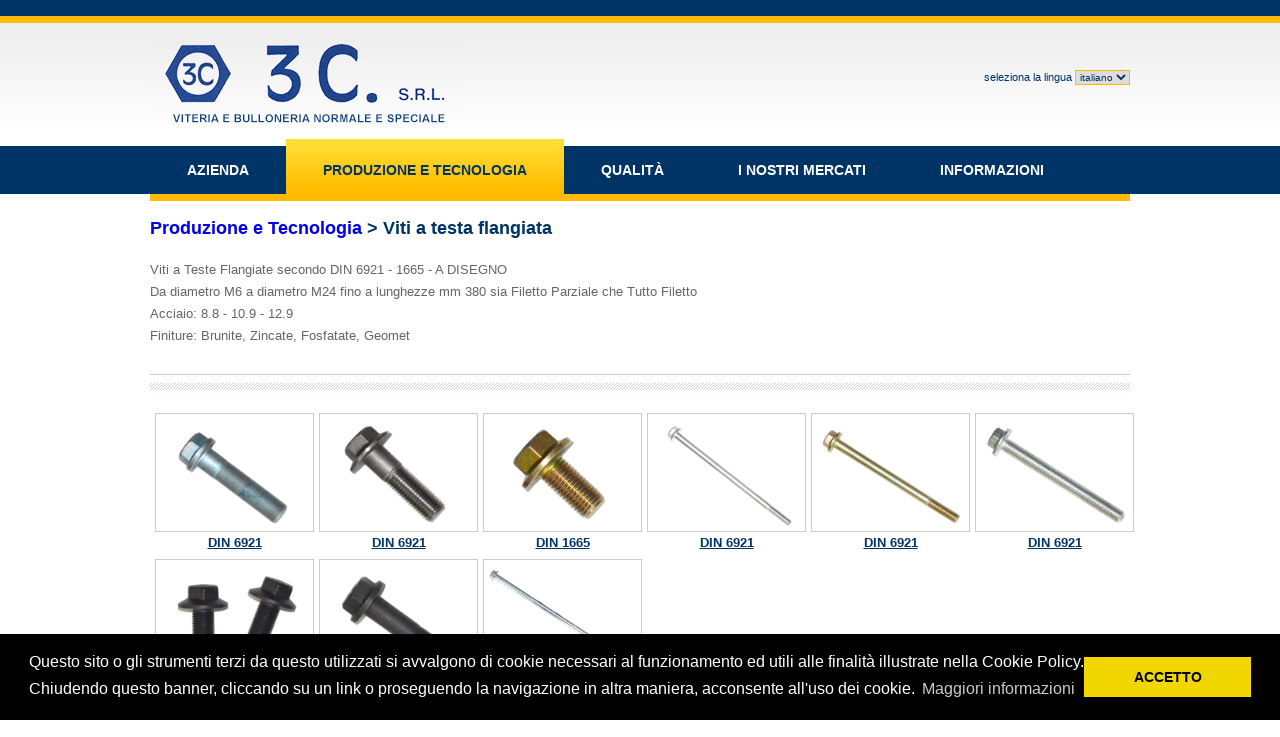

--- FILE ---
content_type: text/html; charset=UTF-8
request_url: https://bulloneria3c.it/ita/produzione-viti-testa-flangiata.html
body_size: 1903
content:
<!DOCTYPE html PUBLIC "-//W3C//DTD XHTML 1.0 Transitional//EN" "http://www.w3.org/TR/xhtml1/DTD/xhtml1-transitional.dtd">
<html xmlns="http://www.w3.org/1999/xhtml">
<head>    
    
<title>Viti a testa flangiata | Bulloneria 3C | Viti a testa piana svasata</title>
<meta http-equiv="Content-Type" content="text/html; charset=iso-8859-2" />
<meta name="keywords" content="viti alta resistenza, viti, viti stampate a caldo, viti a testa esagonale, viti a testa piana svasata, viti a testa flangiata, viti testa cilindrica" />
<meta name="description" content="Viti a testa flangiata: Specializzati nella produzione di viti stampate a caldo di vario diametro e lunghezza, sia standard che a disegno, da piccole dimensioni a molto lunghe o molto corte" />
<meta name="language" content="italian" /> 
<meta name="robots" content="index, all" />
<meta name="Author" content="NEO-WEB.IT" />


<link rel="stylesheet" type="text/css" href="../css/cookie.css" />
<script type="text/javascript" src="../js/cookie.js"></script>
<script>
window.addEventListener("load", function(){
window.cookieconsent.initialise({
  "palette": {
    "popup": {
      "background": "#000"
    },
    "button": {
      "background": "#f1d600"
    }
  },
  "content": {
    "message": "Questo sito o gli strumenti terzi da questo utilizzati si avvalgono di cookie necessari al funzionamento ed utili alle finalità illustrate nella Cookie Policy. Chiudendo questo banner, cliccando su un link o proseguendo la navigazione in altra maniera, acconsente all'uso dei cookie.",
    "dismiss": "ACCETTO",
    "link": "Maggiori informazioni",
    "href": "cookie.html"
  }
})});
</script>	<meta name="google-site-verification" content="rvlj4xFMayo9djK19I2bna0bqzAj_y1_bQmAPWgoqYs" />
	<meta name="msvalidate.01" content="39240361EB047D88DF6647E56A8C568B" />
    <link rel="stylesheet" type="text/css" href="../style.css"/>
    <link rel="stylesheet" type="text/css" href="../js/shadowbox.css"/> 
    <link href="../js/SpryValidationTextField.css" rel="stylesheet" type="text/css" />
    <script type="text/javascript" src="../js/SpryValidationTextField.js"></script>
    <script type="text/javascript" src="../js/jQuery.js"></script>
    <script type="text/javascript" src="../js/shadowbox.js"></script>
    <script type="text/javascript" src="../js/JSlibrary.js"></script>
	<link rel="stylesheet" type="text/css" href="../js/slider/style.css" />
	
</head>

<body>

<div id="main-container">
	  <div id="header-ita">
        <div id="selezione_lingua">

			<div id="logo"><a href="/" title="Torna alla Homepage"><img src="../images/logo.png" width="312" height="96" alt="Viteria e Bulloneria 3 C - home" /></a></div>
		
        <label> seleziona la lingua        	<select id="lingua" name="lingua" onchange="cambiaLingua(this);">
				<option value="ita" selected="selected">italiano</option>
                <option value="eng" >english</option>
            </select>
         </label> 
        </div>

        <div id="menu">


        	<ul>
            	<li><a href="azienda.html"  title="Viteria e Bulloneria 3 C - AZIENDA">AZIENDA</a></li>
                <li><a href="produzione-tecnologia.html" class="attivo" title="Viteria e Bulloneria 3 C - PRODUZIONE E TECNOLOGIA">PRODUZIONE E TECNOLOGIA</a></li>
                <li><a href="qualita.html"   title="Viteria e Bulloneria 3 C - QUALIT&Agrave">QUALIT&Agrave</a></li>
                <li><a href="mercati.html"   title="Viteria e Bulloneria 3 C - I NOSTRI MERCATI">I NOSTRI MERCATI</a></li>
                <li><a href="informazioni.html"   title="Viteria e Bulloneria 3 C - INFORMAZIONI">INFORMAZIONI</a></li>
            </ul>
			<img src="../images/linea.png" width="980" height="7">
        </div>
  </div>
        <div id="content">
            <div id="internal">
            <h1><a href="produzione-tecnologia.html" title="Produzione e Tecnologia">Produzione e Tecnologia</a> > Viti a testa flangiata</h1>

<p>Viti a Teste Flangiate secondo DIN 6921 - 1665 - A DISEGNO<br>
Da  diametro M6 a diametro M24 fino a lunghezze mm 380 sia Filetto Parziale che Tutto Filetto<br>
Acciaio: 8.8 - 10.9 - 12.9<br>
Finiture: Brunite, Zincate, Fosfatate, Geomet
</p>

<br>

<div id="produzione">

<div class="gear">&nbsp;</div>

  	<table class="listing" cellspacing="5" border="0" width="100%">

    	<!--COPIA DA QUI-->

        <tr>
        	<td valign="top"><a href="../images/viti-testa-flangiata-01.jpg" title="DIN 6921" rel="shadowbox"><img src="../images/viti-testa-flangiata-01.jpg" width="157" height="117" alt="DIN 6921" /><br>DIN 6921</a></td>
        	<td valign="top"><a href="../images/viti-testa-flangiata-02.jpg" title="DIN 6921" rel="shadowbox"><img src="../images/viti-testa-flangiata-02.jpg" width="157" height="117" alt="DIN 6921" /><br>DIN 6921</a></td>
        	<td valign="top"><a href="../images/viti-testa-flangiata-03.jpg" title="DIN 1665" rel="shadowbox"><img src="../images/viti-testa-flangiata-03.jpg" width="157" height="117" alt="DIN 1665" /><br>DIN 1665</a></td>
        	<td valign="top"><a href="../images/viti-testa-flangiata-04.jpg" title="DIN 6921" rel="shadowbox"><img src="../images/viti-testa-flangiata-04.jpg" width="157" height="117" alt="DIN 6921" /><br>DIN 6921</a></td>
        	<td valign="top"><a href="../images/viti-testa-flangiata-05.jpg" title="DIN 6921" rel="shadowbox"><img src="../images/viti-testa-flangiata-05.jpg" width="157" height="117" alt="DIN 6921" /><br>DIN 6921</a></td>
        	<td valign="top"><a href="../images/viti-testa-flangiata-06.jpg" title="DIN 6921" rel="shadowbox"><img src="../images/viti-testa-flangiata-06.jpg" width="157" height="117" alt="DIN 6921" /><br>DIN 6921</a></td>
		</tr>
        <tr>
        	<td valign="top"><a href="../images/viti-testa-flangiata-07.jpg" title="1665" rel="shadowbox"><img src="../images/viti-testa-flangiata-07.jpg" width="157" height="117" alt="1665" /><br>1665</a></td>
        	<td valign="top"><a href="../images/viti-testa-flangiata-08.jpg" title="1665" rel="shadowbox"><img src="../images/viti-testa-flangiata-08.jpg" width="157" height="117" alt="1665" /><br>1665</a></td>
        	<td valign="top"><a href="../images/viti-testa-flangiata-09.jpg" title="6921" rel="shadowbox"><img src="../images/viti-testa-flangiata-09.jpg" width="157" height="117" alt="6921" /><br>6921</a></td>
        	<td valign="top"></td>
        	<td valign="top"></td>
        	<td valign="top"></td>
			</tr>
        <tr>
		
        <!--FINO A QUI-->
 

  </table>     

            

  <div class="gear">&nbsp;</div>  

</div>

<div id="nav">
<a href="produzione-viti-testa-esagonale.html" title="Viti a testa esagonale">Viti a testa esagonale</a> |
<a href="produzione-viti-testa-piana-svasata.html" title="Viti a testa piana svasata">Viti a testa piana svasata</a> |
<a class="attivo" href="produzione-viti-testa-flangiata.html" title="Viti a testa flangiata">Viti a testa flangiata</a> |
<a href="produzione-viti-testa-cilindrica.html" title="Viti a testa cilindrica">Viti a testa cilindrica</a>
</div>

<br><br>         
            </div>
   		</div>
</div>
<div id="footer">
<div id="close"></div>
<div id="giallo"></div>
<div id="indirizzo">&copy; 2018 Viteria e Bulloneria 3 C srl - Via C. Colombo, 6 - 20022 Castano Primo (MI) ITALIA<br>Tel. +39 0331.882239 - Fax +39 0331.886288 - p.iva 04014000154 - Email: <a href="mailto:info@bulloneria3c.it" title="info@bulloneria3c.it">info@bulloneria3c.it</a> - <a href="http://www.neo-web.it" title="NEO-WEB.IT" target="_blank">credits</a><br><a href="./privacy.html" title="PRIVACY">PRIVACY</a> - <a href="./cookie.html" title="COOKIE" target="_blank">COOKIE</a></div>
</div> 
     	
</body>
</html>

--- FILE ---
content_type: text/css
request_url: https://bulloneria3c.it/style.css
body_size: 1074
content:
@charset "iso-8859-1";
/* CSS Document */
*{margin:0;padding:0;}
body{
	font: 13px Arial, Helvetica, sans-serif;
	color:#666;
	background: #fff url(images/bg-pagina.png) repeat-x top left;
	line-height: 22px;
	}
a:link{text-decoration:none;}	
h1{font-size:18px; color:#003366;margin:20px 0px 20px 0px;text-align:left;}
p{margin:5px 0;text-align:justify;}
img{border:none;}

h1 a:visited{
    color:#FFBB00;
}

h5{color:#f82;margin:0;}
ul{margin-left:30px;}

div#main-container{
	width:980px;
	margin:0 auto;	
	}
div#header-ita{
	height:197px;
	}
div#header-eng{
	height:197px;
	}

div#anteprima{
text-align: center;
floating: center;
margin-right: 60px;
padding: 1%;
}

div#selezione_lingua{clear:both;text-align:right;margin:0;color:#003366;font-size:11px; height:110px;width:100%;padding-top:10px;} 

div#selezione_lingua select{font-size:10px;color:#003366; margin-top: 60px; border:solid #ffbb00 1px;}

div#logo{float:left; margin-top:25px;}
div#logo img{margin:0 0 0 0px;}

div#menu{float:left;margin:0; margin-top: -42px;}
div#menu ul{list-style:none;float:left;margin:50px 48px 0 0;}	
div#menu li{float:left;}

div#menu li a {
display: inline-block;
padding-left: 37px;
padding-right: 37px;
height: 45px;
text-align: center;
font-size: 9px;
color: #852;
font-weight: bold;
padding-top: 10px;
text-decoration: none;
line-height: 42px;
font-size: 14px;
color: #fff;
}


div#menu li a:hover, div#menu .attivo {
display: inline-block;
height: 45px;
background: url(images/giallo.png);
color: #003366;
line-height: 42px;
font-size: 14px;
}




/*
CONTENITORE
*/
div#content{		
	min-height:260px;
	clear: both;
	}
div#internal{margin:0 0px;background-image:none !important;}
/*
PAGINA AZIENDA E PRODUZIONI
*/
div#produzione{border-top:1px solid #ccc;border-bottom:1px solid #ccc;margin-bottom:10px;}
div#produzione .gear{clear:both;height:23px;background:#fff url(images/gear-pattern.png) repeat-x 0 0;width:100%;padding:5px 0;}
div#produzione .gear label{background-color:#fff;margin:20px;font-weight:bold;padding:0 10px;	}
div#produzione .descrizione{background-color:#f5f5f5;padding:10px 30px;color:#666;width:700px;}
div#produzione .descrizione h2{font-size:14px; color:#003366;}
div#produzione a{float:right;color:#003366;font-weight:bold;text-decoration:underline;}

div#produzione .listing img{border:1px solid #ccc;}
div#produzione .listing small{margin-top:10px;float:center;}
div#produzione .listing small a{text-decoration:none;color: #666;text-align:center;}
div#produzione .listing td{text-align:center}

.viti_testa_esagonale_ita{display:inline-block;width:195px;height:131px;background: #fff url(images/btn-viti-testa-esagonale.png) no-repeat top left;margin-right:12px;}
.viti_testa_esagonale_ita:hover{background-position:top right}

.viti_testa_piana_svasata_ita{display:inline-block;width:195px;height:131px;background: #fff url(images/btn-viti-testa-svasata.png) no-repeat top left;margin-right:12px;}
.viti_testa_piana_svasata_ita:hover{background-position:top right}

.viti_testa_flangiata_ita{display:inline-block;width:195px;height:131px;background: #fff url(images/btn-viti-testa-flangiata.png) no-repeat top left;margin-right:11px;}
.viti_testa_flangiata_ita:hover{background-position:top right}

.viti_testa_cilindrica_ita{display:inline-block;width:195px;height:131px;background: #fff url(images/btn-viti-tce.png) no-repeat top left;margin-right:11px;}
.viti_testa_cilindrica_ita:hover{background-position:top right}

/* X INGLESE */
.viti_testa_esagonale_eng{display:inline-block;width:195px;height:131px;background: #fff url(images/btn-viti-testa-esagonale-eng.png) no-repeat top left;margin-right:12px;}
.viti_testa_esagonale_eng:hover{background-position:top right}

.viti_testa_piana_svasata_eng{display:inline-block;width:195px;height:131px;background: #fff url(images/btn-viti-testa-svasata-eng.png) no-repeat top left;margin-right:12px;}
.viti_testa_piana_svasata_eng:hover{background-position:top right}

.viti_testa_flangiata_eng{display:inline-block;width:195px;height:131px;background: #fff url(images/btn-viti-testa-flangiata-eng.png) no-repeat top left;margin-right:11px;}
.viti_testa_flangiata_eng:hover{background-position:top right}

.viti_testa_cilindrica_eng{display:inline-block;width:195px;height:131px;background: #fff url(images/btn-viti-tce-eng.png) no-repeat top left;margin-right:11px;}
.viti_testa_cilindrica_eng:hover{background-position:top right}



div#nav{text-align:right;font-size:10px;color:#999;}
div#nav a{font-size:10px;color:#999;text-decoration:none;font-weight:bold;}
div#nav a:hover, div#nav a.attivo{color:#333;text-decoration:underline}
/*
PAGINA CONTATTI
*/
h5{font-size:14px;color:#003366;} 
#contactForm th{color:#003366;vertical-align:top;text-align:left;}	
#contactForm td{vertical-align:top}	
#contactForm input[type=text]{
	border:1px solid #003366;
	width:270px;
	margin-right:20px;
	color:#003366;
	
	}
#contactForm textarea{
	border:1px solid #003366;
	width:340px;
	margin-right:20px;
	height:100px;
	color:#003366;
	
	}
#map{border:1px solid #003366;width:400px;height:300px;}	

/*
FOOTER
*/

div#footer{text-align:center;background-color:#003366;height:160px;}
div#indirizzo{padding-top:60px;color:#fff;font-size:14px; line-height: 20px;}
div#indirizzo a{color:#FFBB00;text-decoration:none;}
div#giallo{background-color:#ffbb00; height:7px;}

--- FILE ---
content_type: application/javascript
request_url: https://bulloneria3c.it/js/JSlibrary.js
body_size: 42
content:
// JavaScript Document
Shadowbox.init({
        language: 'it',
        players:  ['img', 'html', 'iframe', 'qt', 'wmp', 'swf', 'flv']
  		});

function openShadowbox(content,player,title){	 		 
		Shadowbox.open({  
			content:    content,  
			player:		player,
			title:      title,
			gallery:	'immagini'
    	}); 
	}
function cambiaLingua(val){
	lang_dir = val.value;	
	location.href="../"+lang_dir;	
}

function checkfield(layer){
		var status = document.getElementById(layer).checked;
		document.getElementById('invio').disabled = (status) ? false : true;
	}